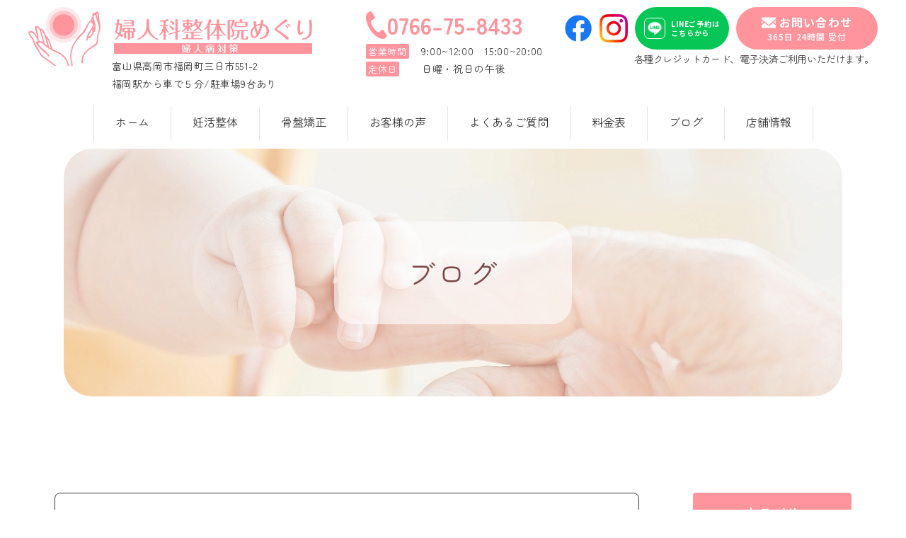

--- FILE ---
content_type: text/html; charset=UTF-8
request_url: https://me-gu-ri.com/blogdetail?wgd=blog-10&wgdo=sort-ASC
body_size: 6142
content:
<!DOCTYPE html>
<html lang="ja">

<head>
	
	<meta http-equiv="X-UA-Compatible" content="IE=edge">
	<meta charset="utf-8">
	<meta name="keywords" content="婦人科整体院めぐり,富山県高岡市,不妊治療,骨盤矯正,骨盤調整,完全個室,完全予約,カウンセラー,妊娠,英国式リフレクソロジー,温熱整体">
	<meta name="description" content="「婦人科整体院めぐり」のブログ詳細ページです。ブログに情報を随時アップしていきます。ぜひチェックしてみてください。">
	<meta name="viewport" content="width=device-width,initial-scale=1">
	<meta name="csrf-token" content="b851147dfddf5ab6eed1269f9a6b2beb765c825dda3d8ea3b71b6bd96bec9c4f">
	<title>不妊に大きく影響する隠れ貧血①ブログ詳細｜婦人科整体院めぐり</title>
	<meta property="og:image" content="https://me-gu-ri.com/system_panel/uploads/images/20220121194440311604.png">
<meta property="og:site_name" content="婦人科整体院めぐり">
<meta name="format-detection" content="telephone=no">

<link href="https://fonts.googleapis.com/css2?family=Noto+Sans+JP:wght@300;400;500;700;900&family=Zen+Maru+Gothic:wght@300;400;500;700;900&display=swap" rel="stylesheet">

<!-- Global site tag (gtag.js) - Google Analytics -->
<script async src="https://www.googletagmanager.com/gtag/js?id=UA-89525943-52"></script>
<script>
  window.dataLayer = window.dataLayer || [];
  function gtag(){dataLayer.push(arguments);}
  gtag('js', new Date());

  gtag('config', 'UA-89525943-52');
</script><!-- Matomo -->
<script>
  var _paq = window._paq = window._paq || [];
  /* tracker methods like "setCustomDimension" should be called before "trackPageView" */
  _paq.push(['trackPageView']);
  _paq.push(['enableLinkTracking']);
  (function() {
    var u="https://analytics02.ssl-link.jp/";
    _paq.push(['setTrackerUrl', u+'matomo.php']);
    _paq.push(['setSiteId', '886']);
    var d=document, g=d.createElement('script'), s=d.getElementsByTagName('script')[0];
    g.async=true; g.src=u+'matomo.js'; s.parentNode.insertBefore(g,s);
  })();
</script>
<!-- End Matomo Code -->

	<meta property="og:title" content="ブログ詳細｜婦人科整体院めぐり">
<meta property="og:type" content="article">
<meta property="og:url" content="https://me-gu-ri.com/blogdetail">
<meta property="og:description" content="「婦人科整体院めぐり」のブログ詳細ページです。ブログに情報を随時アップしていきます。ぜひチェックしてみてください。">
	
	<!-- <link rel="stylesheet" href="/plugins/bootstrap/bootstrap.min.css"> -->
	<link rel="stylesheet" href="/plugins/bootstrap/bootstrap.phantom.min.css">
	<link rel="stylesheet" href="/plugins/font-awesome/font-awesome.min.css">
	<link rel="stylesheet" href="/system_panel/uploads/styles/reset.css?t=1642646194">
	<link rel="stylesheet" href="/system_panel/uploads/styles/header.css?t=1643941110">
	<link rel="stylesheet" href="/system_panel/uploads/styles/footer.css?t=1669256938">
	<link rel="stylesheet" href="/system_panel/uploads/styles/blogDetail.css?t=1669256938">

<link rel="apple-touch-icon" sizes="180x180" href="/system_panel/uploads/touchicon/touchicon.png?r=1768420307">

	<style>
	* { box-sizing: border-box; } body {margin: 0;}* { box-sizing: border-box; } body {margin: 0;}.gjs-dashed .container, .gjs-dashed .container-fluid, .gjs-dashed .row, .gjs-dashed .col, .gjs-dashed [class^="col-"]{min-height:1.5rem !important;}.gjs-dashed .w-100{background-color:rgba(0, 0, 0, 0.1);min-height:0.25rem !important;}.gjs-dashed img{min-width:25px;min-height:25px;background-color:rgba(0, 0, 0, 0.5);}.gjs-dashed .btn-group, .gjs-dashed .btn-toolbar{padding-right:1.5rem !important;min-height:1.5rem !important;}.gjs-dashed .card, .gjs-dashed .card-group, .gjs-dashed .card-deck, .gjs-dashed .card-columns{min-height:1.5rem !important;}.gjs-dashed .collapse{display:block !important;min-height:1.5rem !important;}.gjs-dashed .dropdown{display:block !important;min-height:1.5rem !important;}.gjs-dashed .dropdown-menu{min-height:1.5rem !important;display:block !important;}* { box-sizing: border-box; } body {margin: 0;}.c4037{border:0;}
	</style>
</head>
<body>
<div id="root">
<div><div id="page-top" class="l-header">
<div class="inner">
<div class="header">
<a href="/" class="l-logo"><img src="https://me-gu-ri.com/system_panel/uploads/images/20220120161057834940.png" alt="" class="logo-img"></a><div class="text-box">
<p class="header-text">富山県高岡市福岡町三日市551-2</p>
<p class="header-text">福岡駅から車で５分/駐車場9台あり</p>
</div>
</div>
<div class="header-btn-box">
<div class="header-tel-box">
<div class="flex-box">
<img src="https://me-gu-ri.com/system_panel/uploads/images/20220121123424606305.png" alt="" class="tel-img"><p class="tel-text"><a href="tel:0766-75-8433" class="link">0766-75-8433</a></p>
</div>
<div class="flex-box mb4">
<p class="text bg-pink">営業時間</p>
<p class="text">9:00~12:00　15:00~20:00</p>
</div>
<div class="flex-box">
<p class="text bg-pink2">定休日</p>
<p class="text">日曜・祝日の午後</p>
</div>
</div>
<a href="https://www.facebook.com/huzinkaseitai.meguri/" target="_blank" rel="noopener" class="link facebook"><img src="https://me-gu-ri.com/system_panel/uploads/images/20220120161057701407.png" alt="" class="facebook-img"></a><a href="https://www.instagram.com/takayomatubara/" target="_blank" rel="noopener" class="link instagram"><img src="https://me-gu-ri.com/system_panel/uploads/images/20220120161057137575.png" alt="" class="instagram-img"></a><a href="https://page.line.me/sht1078l?openQrModal=true" target="_blank" rel="noopener" class="link Line"><img src="https://me-gu-ri.com/system_panel/uploads/images/20220120161057355618.png" alt="" class="Line-img"><p class="text reserve">
                LINEご予約は<br>
                こちらから
              </p></a><a href="/contact" class="link con"><div class="header-tel-box right">
<div class="flex-box">
<img src="https://me-gu-ri.com/system_panel/uploads/images/20220120161057697991.png" alt="" class="tel-img mail-img"><p class="tel-text white">お問い合わせ</p>
</div>
<p class="text white">365日 24時間 受付</p>
</div></a><p class="h-credit-text">
              各種クレジットカード、電子決済ご利用いただけます。
            </p>
</div>
</div>
<div class="pc-nav-wrap">
<div class="nav-contents"><a href="/" class="list"> <p class="nav-text">ホーム</p></a></div>
<div class="nav-contents"><a href="/treatments" class="list"><p class="nav-text">妊活整体</p></a></div>
<div class="nav-contents"><a href="/correct" class="list"><p class="nav-text">骨盤矯正</p></a></div>
<div class="nav-contents"><a href="/question#voice" class="list"><p class="nav-text">お客様の声</p></a></div>
<div class="nav-contents"><a href="/question" class="list"><p class="nav-text">よくあるご質問</p></a></div>
<div class="nav-contents"><a href="/price" class="list"> <p class="nav-text">料金表</p></a></div>
<div class="nav-contents"><a href="/blog" class="list"> <p class="nav-text">ブログ</p></a></div>
<div class="nav-contents"><a href="/about" class="list last"><p class="nav-text">店舗情報</p></a></div>
</div>
<div class="toggle">
<p class="span"></p>
<p class="span"></p>
<p class="span"></p>
</div>
<div class="global-nav"><div class="global-nav-ul">
<div class="nav-li"><a href="/" class="nav-link"><p class="nav-name">ホーム</p></a></div>
<div class="nav-li"><a href="/treatments" class="nav-link"><p class="nav-name">妊活整体</p></a></div>
<div class="nav-li"><a href="/correct" class="nav-link"><p class="nav-name">骨盤矯正</p></a></div>
<div class="nav-li voice"><a href="/question#voice" class="nav-link"><p class="nav-name">お客様の声</p></a></div>
<div class="nav-li"><a href="/question" class="nav-link"><p class="nav-name">よくあるご質問</p></a></div>
<div class="nav-li buy"><a href="/price" class="nav-link"><p class="nav-name">料金表</p></a></div>
<div class="nav-li"><a href="/blog" class="nav-link"><p class="nav-name">ブログ</p></a></div>
<div class="nav-li"><a href="/about" class="nav-link"><p class="nav-name">店舗情報</p></a></div>
<div class="nav-li con"><a href="tel:0766-75-8433" class="nav-link tel"><img src="https://me-gu-ri.com/system_panel/uploads/images/20220121123424606305.png" alt="" class="tel-img"><p class="nav-name tel">0766-75-8433</p></a></div>
<div class="nav-li con"><a href="/contact" class="nav-link con"><img src="https://me-gu-ri.com/system_panel/uploads/images/20220120161057697991.png" alt="" class="mail-img"><p class="nav-name white">お問い合わせ</p></a></div>
<a href="https://www.facebook.com/huzinkaseitai.meguri/" target="_blank" rel="noopener" class="link-burger facebook"><img src="https://me-gu-ri.com/system_panel/uploads/images/20220120161057701407.png" alt="" class="outer-img"></a><a href="https://www.instagram.com/takayomatubara/" target="_blank" rel="noopener" class="link-burger instagram"><img src="https://me-gu-ri.com/system_panel/uploads/images/20220120161057137575.png" alt="" class="outer-img"></a><a href="https://page.line.me/sht1078l?openQrModal=true" target="_blank" rel="noopener" class="link-burger Line"><img src="https://me-gu-ri.com/system_panel/uploads/images/20220120161057355618.png" alt="" class="outer-img last"></a>
</div></div>
</div></div>
<div><main><div id="blogDetail" class="l-blogDetail"><div class="top-wrap"><div class="top-inner"><div class="h1-box"><h1 class="h1-text">ブログ</h1></div></div></div></div>
<div class="l-blogPage common-pad"><div class="blogInner">
<div class="blogPage">
<div class="mainBlock"><section id="wgc-1643005298237" class="webgene-blog"><article class="article">
    
        <header>
        
            <div class="l-info">
            <p class="newsTag">不妊治療</p> 
            <p>2022.05.17</p>       
          
            </div>

            <h2 class="tit">             
              不妊に大きく影響する隠れ貧血①</h2>
            
        </header>
        
        <div class="l-img">
            <img class="webgene-item-main-image" src="https://smooooth5-site-one.ssl-link.jp/meguri211217/uploads/blog/10/628367081373710_l.png">
        </div>
        
        <div class="news-text">
<p></p>
<h2>なかなか妊娠しないと思ったら…</h2>
<br><br>なかなか妊娠に至らないと悩む方に貧血の方がおられます。<br>表面上の血液検査でみられる貧血ならば、治療を直ぐにできるのですが、中には表面には出てこない隠れ貧血というのがあります。<br><br>隠れ貧血は、二人目不妊の方にも多くいます。最初のお子さんを妊娠された時妊娠中に貧血と言われた方などは特に注意が必要だと思われます。<br><br>隠れ貧血は、フェリチン値を見ないとわかりません。<br>お医者さんにしっかりとフェリチン値を見てほしいと伝えるか、体調の不良を伝えると診てくれることがります。<br>気になる方は、受診をおススメします。<br><br><br>そもそも、なぜ隠れ貧血が不妊につながるのか。<br>表面上には貧血と言われていないし大丈夫じゃないの?と思われる方もいると思います。<br>しかし、それでは自分の体の維持をするためだけの血液しかないということです。<span style="color: #ff0000;">生命を維持するだけの血液量</span>ということですね。<br>生命を維持するだけの血液量では、着床するためのふかふかベッドが作れなかったり大切なホルモンを運んだりができないからです。<br><br>貧血でもうまく妊娠できたしても、赤ちゃんと母体をつなぐへその緒から赤ちゃんに送られる栄養は血液にのって送られます。その血液が少ないと赤ちゃんに栄養が送りにくく赤ちゃん自身の低栄養にもつながってきます。<br>せっかく授かった赤ちゃんを元気に産みたいですよね。<br><br><br><br>貧血の症状で、立ち眩みやなかなか疲れが取れにくい、身体が重いだるいなどがあるかと思います。多くの方は働き過ぎて疲れが取れていないだけかも、休めていないからかなと思いがちになるかもしれませんが、一度自分の体と向き合ってみるのも良いかとしれませんね。<br><br>妊娠を望んでいる方も、まだまだ先だからと思っている方も是非自分の体を振り返り見直してみましょう。</div>
        
    </article>
</section></div>
<div class="rightBlock">
<div class="category-h2">カテゴリ</div>
<section id="wgc-1625202938230" class="webgene-blog"><article class="webgene-item  mt-2 tp40">
        <a href="/blog?wg%5Bwgc-1643005298237_cate%5D=1">お知らせ</a>
    </article>
<article class="webgene-item  mt-2 tp40">
        <a href="/blog?wg%5Bwgc-1643005298237_cate%5D=2">不妊治療</a>
    </article>
</section><div class="category-h2 mt-3">アーカイブ</div>
<section id="wgc-1625202942698" class="webgene-blog"><article class="webgene-item  mt-2 ">
        <a href="/blog?wg%5Bwgc-1643005298237_ym%5D=date%7C2025-01">2025-01</a>
    </article>
<article class="webgene-item  mt-2 ">
        <a href="/blog?wg%5Bwgc-1643005298237_ym%5D=date%7C2024-04">2024-04</a>
    </article>
<article class="webgene-item  mt-2 ">
        <a href="/blog?wg%5Bwgc-1643005298237_ym%5D=date%7C2023-09">2023-09</a>
    </article>
<article class="webgene-item  mt-2 ">
        <a href="/blog?wg%5Bwgc-1643005298237_ym%5D=date%7C2023-08">2023-08</a>
    </article>
<article class="webgene-item  mt-2 ">
        <a href="/blog?wg%5Bwgc-1643005298237_ym%5D=date%7C2023-07">2023-07</a>
    </article>
<article class="webgene-item  mt-2 ">
        <a href="/blog?wg%5Bwgc-1643005298237_ym%5D=date%7C2023-06">2023-06</a>
    </article>
<article class="webgene-item  mt-2 ">
        <a href="/blog?wg%5Bwgc-1643005298237_ym%5D=date%7C2023-02">2023-02</a>
    </article>
<article class="webgene-item  mt-2 ">
        <a href="/blog?wg%5Bwgc-1643005298237_ym%5D=date%7C2022-12">2022-12</a>
    </article>
<article class="webgene-item  mt-2 ">
        <a href="/blog?wg%5Bwgc-1643005298237_ym%5D=date%7C2022-10">2022-10</a>
    </article>
<article class="webgene-item  mt-2 ">
        <a href="/blog?wg%5Bwgc-1643005298237_ym%5D=date%7C2022-09">2022-09</a>
    </article>
</section>
</div>
</div>
<div class="btn-box bloD"><a href="/blog" class="btn"><p class="btn-text">一覧へ戻る</p></a></div>
</div></div></main></div>
<div>
<div class="footer-about-wrap"><div class="footer-about-inner">
<div class="h2-box">
<h2 class="sub-h2">アクセス</h2>
<p class="sub-h2-text">ACCESS</p>
</div>
<div class="about-content">
<div class="text-content">
<p class="company-name">整体院めぐり</p>
<div class="list">
<p class="list-title">住　　所</p>
<p class="text">
                  〒939-0102　<br class="sp-text2">富山県高岡市福岡町三日市551-2
                </p>
</div>
<div class="list">
<p class="list-title">アクセス</p>
<p class="text">福岡駅から徒歩20分、車で5分</p>
</div>
<div class="list">
<p class="list-title">受付時間</p>
<p class="text">午前　9：00～11：00<br>午後 15：00～20：00</p>
</div>
<div class="list">
<p class="list-title last">定休日</p>
<p class="text">日曜・祝日の午後</p>
</div>
<a href="tel:0766-75-8433" class="footer-about-tel-num"><img src="https://me-gu-ri.com/system_panel/uploads/images/20220121123424606305.png" alt="" class="tel-img"><p class="num-text">0766-75-8433</p></a><a href="/contact" class="footer-link"><div class="footer-tel-box">
<div class="flex-box">
<img src="https://me-gu-ri.com/system_panel/uploads/images/20220120161057697991.png" alt="" class="mail-img"><p class="text">お問い合わせ</p>
</div>
<p class="day-text">365日 24時間 受付</p>
</div></a>
</div>
<div class="google-map"><iframe src="https://www.google.com/maps/embed?pb=!1m18!1m12!1m3!1d3198.026816900689!2d136.92828565105364!3d36.721917179703425!2m3!1f0!2f0!3f0!3m2!1i1024!2i768!4f13.1!3m3!1m2!1s0x5ff7820022f02881%3A0x95335ff06f2dc2a8!2z5pW05L2T6Zmi44KB44GQ44KK!5e0!3m2!1sja!2sjp!4v1644824226547!5m2!1sja!2sjp" width="505" height="407" allowfullscreen="" loading="lazy" class="c4037"></iframe></div>
</div>
</div></div>
<div class="footer-link-box">
<a href="https://page.line.me/sht1078l?openQrModal=true" target="_blank" rel="noopener" class="link"><img src="https://me-gu-ri.com/system_panel/uploads/images/20220202120423190484.png" alt="" class="link-footer-img"></a><a href="/contact" class="link right"><img src="https://me-gu-ri.com/system_panel/uploads/images/20220202121617541285.png" alt="" class="link-footer-img right"></a>
</div>
<div class="footer-bottom-wrap"><div class="footer-inner">
<div class="footer-link">
<div class="footer-top">
<a href="tel:0766-75-8433" class="footer-about-tel-num-bottom"><img src="https://me-gu-ri.com/system_panel/uploads/images/20220121123424606305.png" alt="" class="tel-img"><p class="num-text">0766-75-8433</p></a><a href="/" class="l-logo footer"><img src="https://me-gu-ri.com/system_panel/uploads/images/20220120161057834940.png" alt="" class="footer-logo-img"></a><p class="address top">
                〒939-0102<br>
                富山県高岡市福岡町<br class="sp-text2">三日市551-2
              </p>
<p class="address">福岡駅から徒歩20分/車で5分</p>
</div>
<div class="footer-list-box">
<div class="nav-contents"><a href="/" class="list-icon"><p class="footer-nav-text first">ホーム</p></a></div>
<div class="nav-contents"><a href="/treatments" class="list-icon"><p class="footer-nav-text">妊活整体</p></a></div>
<div class="nav-contents"><a href="/correct" class="list-icon"><p class="footer-nav-text">骨盤矯正</p></a></div>
<div class="nav-contents"><a href="/question#voice" class="list-icon"><p class="footer-nav-text">お客様の声</p></a></div>
<div class="nav-contents"><a href="/question" class="list-icon"><p class="footer-nav-text">よくあるご質問</p></a></div>
<div class="nav-contents"><a href="/price" class="list-icon con"><p class="footer-nav-text">料金表</p></a></div>
<div class="nav-contents"><a href="/blog" class="list-icon con"><p class="footer-nav-text">ブログ</p></a></div>
<div class="nav-contents"><a href="/about" class="list-icon con"><p class="footer-nav-text">店舗情報</p></a></div>
<div class="nav-contents"><a href="/privacy" class="list-icon"><p class="footer-nav-text last">プライバシーポリシー</p></a></div>
</div>
</div>
<div class="footer-btn"><a href="#" class="top-btn-return"><img src="https://me-gu-ri.com/system_panel/uploads/images/20220121183318325661.png" alt="" class="footer-arrow-img"></a></div>
</div></div>
<p class="footer-copy">©2022　整体院めぐり</p>
</div>
</div>			<script src="/plugins/jquery/jquery.min.js"></script>
			<script src="/plugins/popper/popper.min.js"></script>
			<script src="/plugins/bootstrap/bootstrap.min.js"></script>
			<script src="/plugins/lory/lory.min.js"></script>
			
				<script src="/system_panel/uploads/scripts/script.js?t=1644210776"></script>

			
			<script>
				window.addEventListener("load", function(event) {
					$.ajaxSetup({
						headers: {
							'X-CSRF-TOKEN': $('meta[name="csrf-token"]').attr('content')
						}
					});
				});
			</script>
		</body>
		</html>

--- FILE ---
content_type: text/css
request_url: https://me-gu-ri.com/system_panel/uploads/styles/header.css?t=1643941110
body_size: 3058
content:
@charset "UTF-8";
body {
  font-family: "Noto Sans JP", sans-serif;
  font-family: Zen Maru Gothic;
}

p {
  font-family: Zen Maru Gothic;
  margin: 0;
  color: #333;
}

.l-header {
  width: 100%;
  position: fixed;
  top: 0;
  right: 0;
  left: 0;
  z-index: 20;
  background: #fff;
  /*------------------*/
  /*ハンバーガーメニュー*/
  /*------------------*/
  /*!----------------*/
  /* グローバルメニュー */
  /*---------------*/
}
.l-header .inner {
  max-width: 1280px;
  width: 100%;
  margin: auto;
  display: flex;
  align-items: flex-start;
  justify-content: space-between;
  padding: 10px 40px 40px 40px;
}
@media (max-width: 1165px) {
  .l-header .inner {
    padding: 10px 20px 15px;
  }
}
@media (max-width: 425px) {
  .l-header .inner {
    padding: 10px;
  }
}
.l-header .inner .header {
  display: flex;
  align-items: center;
  justify-content: center;
  margin: 0;
  padding: 0;
  position: relative;
  z-index: 20;
}
.l-header .inner .header .text-box {
  position: absolute;
  bottom: -38px;
  right: 50px;
}
@media (max-width: 1250px) {
  .l-header .inner .header .text-box {
    right: 24px;
  }
}
@media (max-width: 1165px) {
  .l-header .inner .header .text-box {
    right: -260px;
    bottom: 6px;
  }
}
@media (max-width: 768px) {
  .l-header .inner .header .text-box {
    right: -234px;
    bottom: 6px;
  }
}
.l-header .inner .header .text-box .header-text {
  font-size: 14px;
  font-style: normal;
  font-weight: 400;
  line-height: 25px;
  letter-spacing: 0.035em;
  text-align: left;
}
@media (max-width: 768px) {
  .l-header .inner .header .text-box .header-text {
    font-size: 13px;
    line-height: 20px;
  }
}
@media (max-width: 600px) {
  .l-header .inner .header .text-box .header-text {
    display: none;
  }
}
.l-header .inner .header .l-logo {
  width: 100%;
  text-decoration: none;
  display: flex;
  align-items: center;
  text-decoration: none;
  overflow: hidden;
}
.l-header .inner .header .l-logo .logo-img {
  width: 401px;
  height: 83px;
  -o-object-fit: contain;
     object-fit: contain;
}
@media (max-width: 1250px) {
  .l-header .inner .header .l-logo .logo-img {
    width: 361px;
  }
}
@media (max-width: 1165px) {
  .l-header .inner .header .l-logo .logo-img {
    width: 261px;
    height: 63px;
  }
}
@media (max-width: 768px) {
  .l-header .inner .header .l-logo .logo-img {
    width: 221px;
    height: 53px;
  }
}
@media (max-width: 425px) {
  .l-header .inner .header .l-logo .logo-img {
    width: 220px;
  }
}
.l-header .header-btn-box {
  display: flex;
  align-items: flex-start;
  justify-content: center;
  position: relative;
}
@media (max-width: 1165px) {
  .l-header .header-btn-box {
    display: none;
  }
}
.l-header .header-btn-box .h-credit-text {
  font-family: Zen Maru Gothic;
  font-size: 14px;
  font-style: normal;
  font-weight: 400;
  line-height: 13px;
  letter-spacing: -0.03em;
  text-align: left;
  position: absolute;
  right: 5px;
  bottom: 20px;
}
@media (max-width: 1250px) {
  .l-header .header-btn-box .h-credit-text {
    font-size: 13px;
    right: 5px;
    bottom: 20px;
  }
}
.l-header .header-btn-box .header-tel-box {
  margin-right: 30px;
}
@media (max-width: 1250px) {
  .l-header .header-btn-box .header-tel-box {
    margin-right: 20px;
  }
}
.l-header .header-btn-box .header-tel-box.right {
  margin-right: 0;
}
.l-header .header-btn-box .flex-box {
  display: flex;
  align-items: center;
  justify-content: flex-start;
}
.l-header .header-btn-box .flex-box .tel-img {
  width: 30px;
  height: auto;
  -o-object-fit: contain;
     object-fit: contain;
}
.l-header .header-btn-box .flex-box .tel-img.mail-img {
  width: 20px;
  height: auto;
  -o-object-fit: contain;
     object-fit: contain;
  margin-right: 5px;
}
.l-header .header-btn-box .flex-box .tel-text {
  font-size: 33px;
  font-style: normal;
  font-weight: 700;
  line-height: 50px;
  letter-spacing: 0em;
  text-align: left;
}
@media (max-width: 1150px) {
  .l-header .header-btn-box .flex-box .tel-text {
    font-size: 30px;
  }
}
@media (max-width: 1000px) {
  .l-header .header-btn-box .flex-box .tel-text {
    font-size: 28px;
  }
}
@media (max-width: 768px) {
  .l-header .header-btn-box .flex-box .tel-text {
    font-size: 24px;
  }
}
@media (max-width: 600px) {
  .l-header .header-btn-box .flex-box .tel-text {
    font-size: 22px;
  }
}
@media (max-width: 425px) {
  .l-header .header-btn-box .flex-box .tel-text {
    font-size: 20px;
  }
}
@media (max-width: 1250px) {
  .l-header .header-btn-box .flex-box .tel-text {
    font-size: 31px;
  }
}
.l-header .header-btn-box .flex-box .tel-text.white {
  font-family: Noto Sans JP;
  font-size: 16px;
  font-style: normal;
  font-weight: 700;
  line-height: 23px;
  letter-spacing: 0.08em;
  text-align: left;
  color: #fff;
}
.l-header .header-btn-box .facebook-img {
  width: 40px;
  height: auto;
  -o-object-fit: contain;
     object-fit: contain;
  transition: 0.3s;
}
.l-header .header-btn-box .facebook-img:hover {
  opacity: 0.7;
  transform: translateY(-4px);
}
.l-header .header-btn-box .instagram-img {
  width: 40px;
  height: auto;
  -o-object-fit: contain;
     object-fit: contain;
  transition: 0.3s;
}
.l-header .header-btn-box .instagram-img:hover {
  opacity: 0.7;
  transform: translateY(-4px);
}
.l-header .header-btn-box .Line-img {
  width: 30px;
  height: auto;
  -o-object-fit: contain;
     object-fit: contain;
  border: 1px solid #ffffff;
  box-sizing: border-box;
  border-radius: 7px;
  margin-right: 8px;
  overflow: hidden;
}
.l-header .header-btn-box .link {
  text-decoration: none;
  color: #ff949d;
  transition: 0.3s;
}
.l-header .header-btn-box .link:hover {
  color: #f8cdd1;
}
.l-header .header-btn-box .link.facebook {
  margin: 10px 10px 0 0;
}
.l-header .header-btn-box .link.instagram {
  margin: 10px 10px 0 0;
}
.l-header .header-btn-box .link.Line {
  width: 133px;
  height: 60px;
  display: flex;
  align-items: center;
  justify-content: center;
  background: #06c755;
  border-radius: 50px;
  margin-right: 10px;
}
.l-header .header-btn-box .link.Line:hover {
  background: #02a747;
}
.l-header .header-btn-box .link.con {
  width: 200px;
  height: 60px;
  display: flex;
  align-items: center;
  justify-content: center;
  background: #ff949d;
  border-radius: 60px;
}
@media (max-width: 1250px) {
  .l-header .header-btn-box .link.con {
    width: 180px;
  }
}
.l-header .header-btn-box .link.con:hover {
  background: #fa6d79;
}
.l-header .header-btn-box .text {
  font-size: 14px;
  font-style: normal;
  font-weight: 400;
  line-height: 25px;
  letter-spacing: 0.05em;
  text-align: left;
}
@media (max-width: 1250px) {
  .l-header .header-btn-box .text {
    font-size: 12px;
  }
}
.l-header .header-btn-box .text.bg-pink {
  font-size: 13px;
  font-style: normal;
  font-weight: 400;
  line-height: 21px;
  letter-spacing: 0.05em;
  text-align: left;
  background: #ff949d;
  border-radius: 2px;
  padding: 0 3px;
  color: #fff;
  margin-right: 17px;
}
.l-header .header-btn-box .text.bg-pink2 {
  font-size: 13px;
  font-style: normal;
  font-weight: 400;
  line-height: 21px;
  letter-spacing: 0.05em;
  text-align: left;
  background: #ff949d;
  border-radius: 2px;
  padding: 0 3px;
  color: #fff;
  margin-right: 32px;
}
.l-header .header-btn-box .text.white {
  font-family: Noto Sans JP;
  font-size: 12px;
  font-style: normal;
  font-weight: 500;
  line-height: 17px;
  letter-spacing: 0.08em;
  text-align: center;
  color: #fff;
}
.l-header .header-btn-box .text.reserve {
  font-family: Noto Sans JP;
  font-size: 10px;
  font-style: normal;
  font-weight: 700;
  line-height: 13px;
  letter-spacing: 0.08em;
  text-align: left;
  color: #fff;
}
.l-header .pc-nav-wrap {
  width: 100%;
  margin: auto;
  display: flex;
  align-items: center;
  justify-content: center;
  margin: 0 auto 10px;
}
@media (max-width: 1165px) {
  .l-header .pc-nav-wrap {
    display: none;
  }
}
.l-header .pc-nav-wrap .nav-contents {
  display: flex;
  align-items: center;
  text-align: center;
}
.l-header .pc-nav-wrap .nav-contents.tel {
  align-items: flex-start;
  justify-content: center;
  flex-direction: column;
  padding: 0 30px 0 20px;
}
.l-header .pc-nav-wrap .nav-contents .list {
  display: flex;
  align-items: center;
  justify-content: space-between;
  text-decoration: none;
  position: relative;
  flex-direction: column;
  padding: 11px 30px 15px;
  border-left: 1px solid #e5e5e5;
  position: relative;
}
.l-header .pc-nav-wrap .nav-contents .list::after {
  position: absolute;
  bottom: 10px;
  left: 0;
  right: 0;
  content: "";
  margin: auto;
  width: 70%;
  height: 1px;
  background: #ff949d;
  transform: scale(0, 1);
  transform-origin: right top;
  transition: transform 0.3s;
}
.l-header .pc-nav-wrap .nav-contents .list:hover::after {
  transform-origin: left top;
  transform: scale(1, 1);
}
.l-header .pc-nav-wrap .nav-contents .list:hover .nav-text {
  color: #797979;
}
.l-header .pc-nav-wrap .nav-contents .list.last {
  border-right: 1px solid #e5e5e5;
}
.l-header .pc-nav-wrap .nav-contents .list.list2 {
  padding: 14px 40px;
}
.l-header .pc-nav-wrap .nav-contents .list.bdr {
  border-right: 1px solid #e5e5e5;
}
.l-header .pc-nav-wrap .nav-contents .list.none {
  border-right: none;
}
.l-header .pc-nav-wrap .nav-contents .list.none::after {
  content: none;
}
.l-header .pc-nav-wrap .nav-contents .list.tel {
  display: flex;
  align-items: flex-start;
  padding: 0;
}
.l-header .pc-nav-wrap .nav-contents .list.icon {
  margin-left: 30px;
  padding: 0;
}
@media (max-width: 1265px) {
  .l-header .pc-nav-wrap .nav-contents .list.icon {
    margin-left: 20px;
  }
}
.l-header .pc-nav-wrap .nav-contents .list.icon2 {
  margin-left: 22px;
  padding: 0;
}
@media (max-width: 1265px) {
  .l-header .pc-nav-wrap .nav-contents .list.icon2 {
    margin-left: 15px;
  }
}
.l-header .pc-nav-wrap .nav-contents .list:hover .header-icon {
  opacity: 0.6;
}
.l-header .pc-nav-wrap .nav-contents .list .face-book-img {
  width: 32px;
  height: 32px;
  -o-object-fit: contain;
     object-fit: contain;
  transition: 0.3s;
}
.l-header .pc-nav-wrap .nav-contents .list .face-book-img:hover {
  opacity: 0.8;
  transform: translateY(-5px);
}
.l-header .pc-nav-wrap .nav-contents .header-icon {
  width: 28px;
  height: 28px;
  -o-object-fit: cover;
     object-fit: cover;
  margin-bottom: 5px;
  transition: 0.3s;
}
.l-header .pc-nav-wrap .nav-contents .header-icon.icon1 {
  height: 22px;
  margin-bottom: 7px;
}
.l-header .pc-nav-wrap .nav-contents .header-icon.icon2 {
  width: 22px;
}
.l-header .pc-nav-wrap .nav-contents .header-icon.icon5 {
  height: auto;
  margin-bottom: 13px;
}
.l-header .pc-nav-wrap .nav-contents .header-icon.icon6 {
  height: 23px;
}
.l-header .pc-nav-wrap .nav-contents .header-icon.icon7 {
  height: 24px;
}
.l-header .pc-nav-wrap .nav-contents .nav-text {
  font-family: Zen Maru Gothic;
  font-size: 16px;
  font-style: normal;
  font-weight: 400;
  line-height: 23px;
  letter-spacing: 0em;
  text-align: left;
  transition: all 0.3s;
}
@media (max-width: 1250px) {
  .l-header .pc-nav-wrap .nav-contents .nav-text {
    font-size: 13px;
  }
}
.l-header .pc-nav-wrap .nav-contents .nav-text.time {
  letter-spacing: 0em;
  text-align: left;
  white-space: nowrap;
}
@media (max-width: 1265px) {
  .l-header .pc-nav-wrap .nav-contents .nav-text.time {
    font-size: 11px;
  }
}
.l-header .toggle {
  position: fixed;
  right: 22px;
  top: 14px;
  display: block;
  width: 28px;
  height: 45px;
  cursor: pointer;
  z-index: 21;
  display: none;
}
@media (max-width: 1165px) {
  .l-header .toggle {
    display: block;
  }
}
@media (max-width: 425px) {
  .l-header .toggle {
    right: 12px;
    top: 13px;
  }
}
.l-header .toggle .span {
  display: block;
  position: absolute;
  width: 70%;
  border-bottom: solid 2px #333;
  transition: 0.3s ease-in-out;
  padding-top: 5px;
  right: 7px;
  margin: 0;
}
.l-header .toggle .span:nth-child(1) {
  top: 10px;
}
.l-header .toggle .span:nth-child(2) {
  top: 16px;
}
.l-header .toggle .span:nth-child(3) {
  top: 22px;
}
.l-header .toggle.active .span:nth-child(1) {
  top: 16px;
  left: 0px;
  transform: rotate(45deg);
  border-bottom: solid 2px #ff949d;
}
.l-header .toggle.active .span:nth-child(2) {
  opacity: 0;
}
.l-header .toggle.active .span:nth-child(3) {
  top: 16px;
  left: -3px;
  transform: rotate(-45deg);
  border-bottom: solid 2px #ff949d;
}
.l-header .global-nav {
  position: fixed;
  top: 0;
  right: 0;
  width: 100%;
  height: 100%;
  transform: translateX(100%);
  z-index: 20;
  text-align: center;
  transition: all 0.5s;
  background: white;
}
.l-header .global-nav .global-nav-ul {
  width: 100%;
  display: block;
  margin-top: 60px;
}
.l-header .global-nav .global-nav-ul .nav-li {
  width: 100%;
  display: block;
}
.l-header .global-nav .global-nav-ul .nav-li.nav-link {
  display: block;
}
.l-header .global-nav.active {
  transform: none;
  opacity: 10;
}
.l-header .global-nav .nav-li {
  width: 100%;
  background: #fff1f2;
}
@media (max-width: 600px) {
  .l-header .global-nav .nav-li {
    font-size: 14px;
  }
}
.l-header .global-nav .nav-li a {
  display: block;
  display: flex;
  align-items: center;
  justify-content: center;
}
.l-header .global-nav.active {
  transform: none;
  overflow: scroll;
}
.l-header .nav-li {
  border-top: 1px solid rgba(20, 20, 20, 0.4);
}
.l-header .nav-li:last-child {
  border-bottom: 1px solid rgba(20, 20, 20, 0.4);
}
.l-header .nav-li.out-link {
  width: 6% !important;
  margin: 0px 15px;
}
.l-header .nav-li .nav-link {
  margin: 0;
  text-decoration: none;
  padding: 20px 0;
}
@media (max-width: 425px) {
  .l-header .nav-li .nav-link {
    padding: 15px 0;
  }
}
.l-header .nav-li .nav-link:hover {
  background: #ffffff;
}
.l-header .nav-li .nav-link.out-link {
  width: 5% !important;
  margin: auto;
  padding: 15px 0;
}
@media (max-width: 425px) {
  .l-header .nav-li .nav-link.out-link {
    padding: 10px 0;
  }
}
.l-header .nav-li .nav-link.out-link:hover {
  background: none;
}
.l-header .nav-li .nav-link.con {
  display: flex;
  align-items: center;
  justify-content: center;
  transition: 0.3s ease-in-out;
  border: none;
  background: #ff949d;
}
.l-header .nav-li .nav-link.con:hover {
  background: #fa6d79;
}
.l-header .nav-li .nav-link.con .mail-img {
  width: 16px;
  height: auto;
  -o-object-fit: contain;
     object-fit: contain;
  margin-right: 8px;
}
@media (max-width: 425px) {
  .l-header .nav-li .nav-link.con .mail-img {
    width: 13px;
    margin-right: 6px;
  }
}
.l-header .nav-li .nav-link .tel-img {
  width: 20px;
  height: auto;
  -o-object-fit: contain;
     object-fit: contain;
  margin-right: 8px;
}
@media (max-width: 425px) {
  .l-header .nav-li .nav-link .tel-img {
    width: 13px;
    margin-right: 6px;
  }
}
.l-header .nav-li .nav-link.tel {
  transition: 0.3s ease-in-out;
  border: none;
  background: #fff;
}
.l-header .nav-li .nav-link.tel:hover {
  background: #fcf4f4;
}
.l-header .nav-li .nav-link .face-book-img {
  width: 35px;
  height: auto;
  -o-object-fit: contain;
     object-fit: contain;
  display: block;
  margin: auto;
  transition: 0.3s;
}
.l-header .nav-li .nav-link .nav-name {
  font-family: Zen Maru Gothic;
  font-size: 16px;
  font-style: normal;
  font-weight: 400;
  line-height: 29px;
  letter-spacing: 0.08em;
  text-align: center;
  color: #333;
  transition: all 0.3s;
}
@media (max-width: 425px) {
  .l-header .nav-li .nav-link .nav-name {
    font-size: 14px;
  }
}
.l-header .nav-li .nav-link .nav-name.white {
  color: #fff;
  font-weight: bold;
}
.l-header .nav-li .nav-link .nav-name.tel {
  color: #ff949d;
  font-weight: 700;
}
.l-header .out-link-flex-box {
  display: flex;
  align-items: center;
  justify-content: center;
}

.link-burger {
  text-decoration: none;
}
.link-burger .outer-img {
  width: 40px;
  height: 40px;
  -o-object-fit: contain;
     object-fit: contain;
  margin: 15px 15px 10px 0;
  transition: 0.3s;
}
.link-burger .outer-img:hover {
  opacity: 0.7;
  transform: translateY(-4px);
}
.link-burger .outer-img.last {
  margin: 15px 0 10px 0;
}
/*# sourceMappingURL=header.css.map */

--- FILE ---
content_type: text/css
request_url: https://me-gu-ri.com/system_panel/uploads/styles/footer.css?t=1669256938
body_size: 3856
content:
@charset "UTF-8";
body {
  font-family: "Noto Sans JP", sans-serif;
  font-family: Zen Maru Gothic;
}

p {
  font-family: Zen Maru Gothic;
  margin: 0;
  color: #333;
}

h2 {
  font-family: Zen Maru Gothic;
  margin: 0;
  color: #333;
}

/*-----------------*/
/*footer-about------------------------------------------*/
/*-----------------*/
.footer-about-wrap {
  width: 100%;
  margin: auto;
  background: #fff1f2;
  padding: 66px 0 67px;
  position: relative;
  z-index: 0;
}
@media (max-width: 768px) {
  .footer-about-wrap {
    padding: 60px 0;
  }
}
.footer-about-wrap .footer-about-inner {
  width: 100%;
  max-width: 1280px;
  margin: auto;
  position: relative;
}
.footer-about-wrap .footer-about-inner .h2-box {
  width: 100%;
  margin: auto;
  display: flex;
  align-items: center;
  justify-content: center;
  flex-direction: column;
  margin-bottom: 28px;
  text-align: center;
}
@media (max-width: 1000px) {
  .footer-about-wrap .footer-about-inner .h2-box {
    margin-bottom: 40px;
  }
}
.footer-about-wrap .footer-about-inner .h2-box .sub-h2 {
  font-family: Zen Maru Gothic;
  font-size: 36px;
  font-style: normal;
  font-weight: 700;
  line-height: 30px;
  letter-spacing: 0.04em;
  text-align: center;
}
@media (max-width: 1150px) {
  .footer-about-wrap .footer-about-inner .h2-box .sub-h2 {
    font-size: 34px;
  }
}
@media (max-width: 1000px) {
  .footer-about-wrap .footer-about-inner .h2-box .sub-h2 {
    font-size: 30px;
  }
}
@media (max-width: 768px) {
  .footer-about-wrap .footer-about-inner .h2-box .sub-h2 {
    font-size: 26px;
  }
}
@media (max-width: 600px) {
  .footer-about-wrap .footer-about-inner .h2-box .sub-h2 {
    font-size: 22px;
  }
}
@media (max-width: 425px) {
  .footer-about-wrap .footer-about-inner .h2-box .sub-h2 {
    font-size: 20px;
  }
}
.footer-about-wrap .footer-about-inner .h2-box .sub-h2-text {
  font-family: Zen Maru Gothic;
  font-size: 16px;
  font-style: normal;
  font-weight: 700;
  line-height: 30px;
  letter-spacing: 0.04em;
  text-align: center;
  color: #ff949d;
  margin-top: 6px;
}
@media (max-width: 768px) {
  .footer-about-wrap .footer-about-inner .h2-box .sub-h2-text {
    font-size: 14px;
  }
}
@media (max-width: 425px) {
  .footer-about-wrap .footer-about-inner .h2-box .sub-h2-text {
    font-size: 13px;
  }
}
.footer-about-wrap .footer-about-inner .about-content {
  width: 100%;
  margin: auto;
  display: flex;
  align-items: flex-start;
  justify-content: center;
  flex-direction: row-reverse;
}
@media (max-width: 1000px) {
  .footer-about-wrap .footer-about-inner .about-content {
    flex-direction: column-reverse;
    margin: 40px auto 0;
  }
}
.footer-about-wrap .footer-about-inner .about-content .text-content {
  width: 30rem;
  margin: 22px 0 0 66px;
  padding: 0;
}
@media (max-width: 1150px) {
  .footer-about-wrap .footer-about-inner .about-content .text-content {
    width: 23rem;
    margin: 22px 0 0 46px;
  }
}
@media (max-width: 1000px) {
  .footer-about-wrap .footer-about-inner .about-content .text-content {
    width: auto;
    margin: 40px auto 0;
  }
}
@media (max-width: 425px) {
  .footer-about-wrap .footer-about-inner .about-content .text-content {
    width: 18rem;
  }
}
@media (max-width: 375px) {
  .footer-about-wrap .footer-about-inner .about-content .text-content {
    width: 19.5rem;
  }
}
@media (max-width: 320px) {
  .footer-about-wrap .footer-about-inner .about-content .text-content {
    width: 90%;
  }
}
.footer-about-wrap .footer-about-inner .about-content .text-content .company-name {
  font-family: Zen Maru Gothic;
  font-size: 24px;
  font-style: normal;
  font-weight: 400;
  line-height: 35px;
  letter-spacing: 0.08em;
  text-align: left;
  margin-bottom: 30px;
}
@media (max-width: 1000px) {
  .footer-about-wrap .footer-about-inner .about-content .text-content .company-name {
    font-size: 23px;
  }
}
@media (max-width: 768px) {
  .footer-about-wrap .footer-about-inner .about-content .text-content .company-name {
    font-size: 22px;
    margin-bottom: 20px;
  }
}
@media (max-width: 425px) {
  .footer-about-wrap .footer-about-inner .about-content .text-content .company-name {
    font-size: 20px;
  }
}
@media (max-width: 320px) {
  .footer-about-wrap .footer-about-inner .about-content .text-content .company-name {
    font-size: 18px;
  }
}
.footer-about-wrap .footer-about-inner .about-content .text-content .footer-logo-img {
  width: 304px;
  height: 114px;
  -o-object-fit: contain;
     object-fit: contain;
}
@media (max-width: 1000px) {
  .footer-about-wrap .footer-about-inner .about-content .text-content .footer-logo-img {
    height: auto;
  }
}
@media (max-width: 768px) {
  .footer-about-wrap .footer-about-inner .about-content .text-content .footer-logo-img {
    width: 254px;
  }
}
@media (max-width: 425px) {
  .footer-about-wrap .footer-about-inner .about-content .text-content .footer-logo-img {
    width: 204px;
  }
}
.footer-about-wrap .footer-about-inner .about-content .text-content .footer-about-tel-num {
  display: flex;
  align-items: baseline;
  justify-content: flex-start;
  text-decoration: none;
  margin: 22px 0 0 6px;
  width: -webkit-fit-content;
  width: -moz-fit-content;
  width: fit-content;
}
@media (max-width: 1000px) {
  .footer-about-wrap .footer-about-inner .about-content .text-content .footer-about-tel-num {
    margin: 22px 0 0px;
  }
}
.footer-about-wrap .footer-about-inner .about-content .text-content .footer-about-tel-num .tel-img {
  width: 19px;
  height: auto;
  -o-object-fit: cover;
     object-fit: cover;
  margin-right: 8px;
}
@media (max-width: 768px) {
  .footer-about-wrap .footer-about-inner .about-content .text-content .footer-about-tel-num .tel-img {
    width: 14px;
  }
}
@media (max-width: 425px) {
  .footer-about-wrap .footer-about-inner .about-content .text-content .footer-about-tel-num .tel-img {
    width: 14px;
  }
}
.footer-about-wrap .footer-about-inner .about-content .text-content .footer-about-tel-num .num-text {
  font-family: Noto Sans JP;
  font-size: 27px;
  font-style: normal;
  font-weight: 700;
  line-height: 27px;
  letter-spacing: 0.08em;
  text-align: left;
  color: #ff949d;
  transition: 0.3s;
}
@media (max-width: 1000px) {
  .footer-about-wrap .footer-about-inner .about-content .text-content .footer-about-tel-num .num-text {
    font-size: 22px;
  }
}
@media (max-width: 768px) {
  .footer-about-wrap .footer-about-inner .about-content .text-content .footer-about-tel-num .num-text {
    font-size: 20px;
  }
}
@media (max-width: 425px) {
  .footer-about-wrap .footer-about-inner .about-content .text-content .footer-about-tel-num .num-text {
    font-size: 18px;
  }
}
.footer-about-wrap .footer-about-inner .about-content .text-content .footer-about-tel-num .num-text:hover {
  color: #f8cdd1;
}
.footer-about-wrap .footer-about-inner .about-content .text-content .list {
  display: flex;
  align-items: baseline;
  margin: 0 0 8px 0;
}
.footer-about-wrap .footer-about-inner .about-content .text-content .list:last-of-type {
  margin: 0;
}
.footer-about-wrap .footer-about-inner .about-content .text-content .list .list-title {
  font-family: Zen Maru Gothic;
  font-size: 16px;
  font-style: normal;
  font-weight: 400;
  line-height: 25px;
  letter-spacing: 0.08em;
  text-align: left;
  color: #fff;
  background: #ff949d;
  border-radius: 2px;
  white-space: nowrap;
  padding: 0 2px;
  margin-right: 12px;
}
@media (max-width: 768px) {
  .footer-about-wrap .footer-about-inner .about-content .text-content .list .list-title {
    font-size: 14px;
  }
}
@media (max-width: 425px) {
  .footer-about-wrap .footer-about-inner .about-content .text-content .list .list-title {
    font-size: 13px;
  }
}
.footer-about-wrap .footer-about-inner .about-content .text-content .list .list-title.last {
  margin: 0 28px 0 0;
}
.footer-about-wrap .footer-about-inner .about-content .text-content .list .tel {
  text-decoration: none;
  color: #4c4637;
}
.footer-about-wrap .footer-about-inner .about-content .text-content .list .text {
  font-size: 16px;
  font-style: normal;
  font-weight: 400;
  line-height: 29px;
  letter-spacing: 0.08em;
  text-align: left;
  white-space: nowrap;
}
@media (max-width: 768px) {
  .footer-about-wrap .footer-about-inner .about-content .text-content .list .text {
    font-size: 14px;
  }
}
@media (max-width: 425px) {
  .footer-about-wrap .footer-about-inner .about-content .text-content .list .text {
    font-size: 13px;
  }
}
.footer-about-wrap .footer-about-inner .about-content .text-content .list .text .sp-text {
  display: none;
}
@media (max-width: 600px) {
  .footer-about-wrap .footer-about-inner .about-content .text-content .list .text .sp-text {
    display: block;
  }
}
.footer-about-wrap .footer-about-inner .about-content .text-content .list .text .sp-text2 {
  display: none;
}
@media (max-width: 1150px) {
  .footer-about-wrap .footer-about-inner .about-content .text-content .list .text .sp-text2 {
    display: block;
  }
}
.footer-about-wrap .footer-about-inner .about-content .text-content .list .text .sp-text3 {
  display: block;
}
@media (max-width: 425px) {
  .footer-about-wrap .footer-about-inner .about-content .text-content .list .text .sp-text3 {
    display: none;
  }
}
.footer-about-wrap .footer-about-inner .about-content .text-content .list .text.sen {
  margin-right: 38px;
}
@media (max-width: 1000px) {
  .footer-about-wrap .footer-about-inner .about-content .text-content .list .text.sen {
    margin-right: 25px;
  }
}
@media (max-width: 320px) {
  .footer-about-wrap .footer-about-inner .about-content .text-content .list .text.sen {
    margin-right: 15px;
  }
}
.footer-about-wrap .footer-about-inner .about-content .footer-link {
  width: 200px;
  height: 60px;
  display: flex;
  align-items: center;
  justify-content: center;
  background: #ff949d;
  border-radius: 60px;
  margin-top: 38px;
  transition: 0.3s;
}
@media (max-width: 1000px) {
  .footer-about-wrap .footer-about-inner .about-content .footer-link {
    margin: 40px auto 0px;
  }
}
.footer-about-wrap .footer-about-inner .about-content .footer-link:hover {
  background: #fa6d79;
}
.footer-about-wrap .footer-about-inner .about-content .mail-img {
  width: 20px;
  height: auto;
  -o-object-fit: contain;
     object-fit: contain;
  margin-right: 5px;
}
.footer-about-wrap .footer-about-inner .about-content .flex-box {
  display: flex;
  align-items: center;
  justify-content: flex-start;
}
.footer-about-wrap .footer-about-inner .about-content .flex-box .tel-img {
  width: 30px;
  height: auto;
  -o-object-fit: contain;
     object-fit: contain;
}
.footer-about-wrap .footer-about-inner .about-content .flex-box .text {
  font-family: Noto Sans JP;
  font-size: 16px;
  font-style: normal;
  font-weight: 700;
  line-height: 23px;
  letter-spacing: 0.08em;
  text-align: left;
  color: #fff;
}
@media (max-width: 768px) {
  .footer-about-wrap .footer-about-inner .about-content .flex-box .text {
    font-size: 14px;
  }
}
@media (max-width: 425px) {
  .footer-about-wrap .footer-about-inner .about-content .flex-box .text {
    font-size: 13px;
  }
}
.footer-about-wrap .footer-about-inner .about-content .day-text {
  font-family: Noto Sans JP;
  font-size: 12px;
  font-style: normal;
  font-weight: 500;
  line-height: 17px;
  letter-spacing: 0.08em;
  text-align: center;
  color: #fff;
}
.footer-about-wrap .footer-about-inner .about-content .google-map {
  position: relative;
  max-width: 505px;
  width: 100%;
  height: 407px;
  overflow: hidden;
}
@media (max-width: 1000px) {
  .footer-about-wrap .footer-about-inner .about-content .google-map {
    max-width: initial;
    width: 80%;
    margin: auto;
  }
}
@media (max-width: 425px) {
  .footer-about-wrap .footer-about-inner .about-content .google-map {
    height: 350px;
    width: 90%;
  }
}
.footer-about-wrap .footer-about-inner .about-content .google-map iframe,
.footer-about-wrap .footer-about-inner .about-content .google-map object,
.footer-about-wrap .footer-about-inner .about-content .google-map embed {
  position: absolute;
  top: 0;
  left: 0;
  width: 100%;
  height: 100%;
}

/*---------------------------------------------*/
/*footerリンク*/
/*---------------------------------------------*/
.footer-link-box {
  margin: 80px auto;
  padding: 0 84px 0 92px;
  display: flex;
  align-items: flex-start;
  justify-content: center;
}
@media (max-width: 1000px) {
  .footer-link-box {
    padding: 0 60px;
    margin: 80px auto;
  }
}
@media (max-width: 768px) {
  .footer-link-box {
    align-items: center;
    flex-direction: column;
    margin: 60px auto;
  }
}
@media (max-width: 425px) {
  .footer-link-box {
    padding: 0 15px;
  }
}
.footer-link-box .link {
  max-width: 525px;
  width: 100%;
  margin-right: 65px;
  transition: 0.3s;
}
@media (max-width: 1150px) {
  .footer-link-box .link {
    margin-right: 45px;
  }
}
@media (max-width: 768px) {
  .footer-link-box .link {
    max-width: initial;
    margin: 0 auto 40px;
  }
}
.footer-link-box .link:hover {
  opacity: 0.7;
  transform: translateY(-4px);
}
.footer-link-box .link.right {
  margin: 0;
}
.footer-link-box .link .link-footer-img {
  width: 100%;
  height: auto;
  -o-object-fit: contain;
     object-fit: contain;
}
@media (max-width: 768px) {
  .footer-link-box .link .link-footer-img {
    display: block;
    margin: auto;
  }
}
.footer-link-box .link .link-footer-img.right {
  width: 104%;
  height: auto;
  margin: -10px 0 0px 0;
}
@media (max-width: 768px) {
  .footer-link-box .link .link-footer-img.right {
    display: block;
    margin: auto;
  }
}

/*---------------------------------------------*/
/*footer下層部  下*/
/*---------------------------------------------*/
.footer-bottom-wrap {
  width: 100%;
  margin: 0 auto;
  display: flex;
  align-items: center;
  justify-content: center;
  flex-direction: column;
  background-image: url("https://me-gu-ri.com/system_panel/uploads/images/20220121132619229817.png");
  background-position: center;
  background-repeat: no-repeat;
  background-size: cover;
  padding: 53px 0 46px;
}
@media (max-width: 425px) {
  .footer-bottom-wrap {
    padding: 40px 0;
  }
}
.footer-bottom-wrap .footer-inner {
  max-width: 1280px;
  width: 100%;
  margin: auto;
  padding: 0 90px;
}
@media (max-width: 1150px) {
  .footer-bottom-wrap .footer-inner {
    padding: 0 75px;
  }
}
@media (max-width: 1000px) {
  .footer-bottom-wrap .footer-inner {
    padding: 0 60px;
  }
}
@media (max-width: 768px) {
  .footer-bottom-wrap .footer-inner {
    padding: 0 30px;
  }
}
@media (max-width: 425px) {
  .footer-bottom-wrap .footer-inner {
    padding: 0 15px;
  }
}
.footer-bottom-wrap .footer-inner .l-logo.footer {
  display: flex;
  align-items: center;
  justify-content: flex-start;
  text-decoration: none;
}
.footer-bottom-wrap .footer-inner .footer-top {
  display: flex;
  align-items: flex-start;
  justify-content: flex-start;
  flex-direction: column;
  position: relative;
}
@media (max-width: 1000px) {
  .footer-bottom-wrap .footer-inner .footer-top {
    width: 100%;
  }
}
@media (max-width: 700px) {
  .footer-bottom-wrap .footer-inner .footer-top {
    margin: 0 auto 0 30px;
    width: auto;
  }
}
@media (max-width: 425px) {
  .footer-bottom-wrap .footer-inner .footer-top {
    margin: 0 auto 0 16px;
  }
}
.footer-bottom-wrap .footer-inner .footer-top .footer-about-tel-num-bottom {
  display: flex;
  align-items: baseline;
  justify-content: flex-start;
  text-decoration: none;
  width: -webkit-fit-content;
  width: -moz-fit-content;
  width: fit-content;
  position: absolute;
  top: 76px;
  left: 122px;
}
@media (max-width: 1150px) {
  .footer-bottom-wrap .footer-inner .footer-top .footer-about-tel-num-bottom {
    top: 65px;
    left: 108px;
  }
}
@media (max-width: 1000px) {
  .footer-bottom-wrap .footer-inner .footer-top .footer-about-tel-num-bottom {
    top: 46px;
    left: 76px;
  }
}
@media (max-width: 768px) {
  .footer-bottom-wrap .footer-inner .footer-top .footer-about-tel-num-bottom {
    top: 44px;
    left: 76px;
  }
}
@media (max-width: 425px) {
  .footer-bottom-wrap .footer-inner .footer-top .footer-about-tel-num-bottom {
    top: 36px;
    left: 60px;
  }
}
.footer-bottom-wrap .footer-inner .footer-top .footer-about-tel-num-bottom .tel-img {
  width: 19px;
  height: auto;
  -o-object-fit: cover;
     object-fit: cover;
  margin-right: 8px;
}
@media (max-width: 768px) {
  .footer-bottom-wrap .footer-inner .footer-top .footer-about-tel-num-bottom .tel-img {
    width: 14px;
  }
}
@media (max-width: 425px) {
  .footer-bottom-wrap .footer-inner .footer-top .footer-about-tel-num-bottom .tel-img {
    width: 14px;
  }
}
.footer-bottom-wrap .footer-inner .footer-top .footer-about-tel-num-bottom .num-text {
  font-family: Noto Sans JP;
  font-size: 27px;
  font-style: normal;
  font-weight: 700;
  line-height: 27px;
  letter-spacing: 0.08em;
  text-align: left;
  color: #ff949d;
  transition: 0.3s;
}
@media (max-width: 1000px) {
  .footer-bottom-wrap .footer-inner .footer-top .footer-about-tel-num-bottom .num-text {
    font-size: 22px;
  }
}
@media (max-width: 768px) {
  .footer-bottom-wrap .footer-inner .footer-top .footer-about-tel-num-bottom .num-text {
    font-size: 20px;
  }
}
@media (max-width: 425px) {
  .footer-bottom-wrap .footer-inner .footer-top .footer-about-tel-num-bottom .num-text {
    font-size: 18px;
  }
}
.footer-bottom-wrap .footer-inner .footer-top .footer-about-tel-num-bottom .num-text:hover {
  color: #f8cdd1;
}
.footer-bottom-wrap .footer-inner .footer-top .footer-logo-img {
  width: 401px;
  height: auto;
  -o-object-fit: contain;
     object-fit: contain;
}
@media (max-width: 1150px) {
  .footer-bottom-wrap .footer-inner .footer-top .footer-logo-img {
    width: 351px;
  }
}
@media (max-width: 1000px) {
  .footer-bottom-wrap .footer-inner .footer-top .footer-logo-img {
    width: 251px;
  }
}
@media (max-width: 425px) {
  .footer-bottom-wrap .footer-inner .footer-top .footer-logo-img {
    width: 200px;
  }
}
.footer-bottom-wrap .footer-inner .footer-top .address {
  font-family: Zen Maru Gothic;
  font-size: 16px;
  font-style: normal;
  font-weight: 400;
  line-height: 29px;
  letter-spacing: 0.08em;
  text-align: left;
  margin-left: auto;
  width: 70%;
  white-space: nowrap;
}
@media (max-width: 768px) {
  .footer-bottom-wrap .footer-inner .footer-top .address {
    font-size: 14px;
  }
}
@media (max-width: 425px) {
  .footer-bottom-wrap .footer-inner .footer-top .address {
    font-size: 13px;
  }
}
@media (max-width: 1000px) {
  .footer-bottom-wrap .footer-inner .footer-top .address {
    width: 100%;
    margin-left: 0;
  }
}
.footer-bottom-wrap .footer-inner .footer-top .address.top {
  margin-top: 37px;
}
.footer-bottom-wrap .footer-inner .footer-top .address .sp-text2 {
  display: none;
}
@media (max-width: 1150px) {
  .footer-bottom-wrap .footer-inner .footer-top .address .sp-text2 {
    display: block;
  }
}
.footer-bottom-wrap .footer-inner .footer-top .tel {
  text-decoration: none;
  transition: 0.3s;
  color: #fff;
}
.footer-bottom-wrap .footer-link {
  width: 100%;
  margin: auto;
  display: flex;
  align-items: center;
  justify-content: space-between;
}
@media (max-width: 1000px) {
  .footer-bottom-wrap .footer-link {
    align-items: flex-start;
  }
}
@media (max-width: 700px) {
  .footer-bottom-wrap .footer-link {
    padding-left: 0;
    align-items: center;
    justify-content: flex-start;
    flex-direction: column;
  }
}
.footer-bottom-wrap .footer-list-box {
  max-width: 640px;
  flex-wrap: wrap;
  display: flex;
  align-items: center;
  justify-content: flex-start;
  margin: 0 0 0 12%;
}
@media (max-width: 1150px) {
  .footer-bottom-wrap .footer-list-box {
    margin: 0 0 0 8%;
  }
}
@media (max-width: 1000px) {
  .footer-bottom-wrap .footer-list-box {
    margin: 0 0 0 18%;
  }
}
@media (max-width: 768px) {
  .footer-bottom-wrap .footer-list-box {
    max-width: initial;
  }
}
@media (max-width: 700px) {
  .footer-bottom-wrap .footer-list-box {
    margin: 25px auto 0 0;
  }
}
.footer-bottom-wrap .footer-list-box .nav-contents .list-icon {
  text-decoration: none;
  cursor: default;
}
.footer-bottom-wrap .footer-nav-text {
  font-family: Zen Maru Gothic;
  font-size: 16px;
  font-style: normal;
  font-weight: 400;
  line-height: 23px;
  letter-spacing: 0em;
  text-align: left;
  margin: 0 30px 21px;
  display: inline-block;
  cursor: pointer;
  transition: 0.3s;
  position: relative;
}
@media (max-width: 768px) {
  .footer-bottom-wrap .footer-nav-text {
    font-size: 14px;
  }
}
@media (max-width: 425px) {
  .footer-bottom-wrap .footer-nav-text {
    font-size: 13px;
    margin: 16px;
  }
}
.footer-bottom-wrap .footer-nav-text::after {
  position: absolute;
  bottom: -2px;
  left: 0;
  content: "";
  width: 100%;
  height: 1px;
  background: #ff949d;
  transform: scale(0, 1);
  transform-origin: right top;
  transition: transform 0.3s;
}
.footer-bottom-wrap .footer-nav-text:hover::after {
  transform-origin: left top;
  transform: scale(1, 1);
}
.footer-bottom-wrap .footer-nav-text:hover {
  color: #797979;
}

.footer-btn {
  width: 100%;
  position: relative;
}
.footer-btn .top-btn-return {
  display: flex;
  align-items: center;
  justify-content: center;
  text-align: center;
  width: 40px;
  height: 40px;
  text-decoration: none;
  transition: all 0.3s;
  cursor: pointer;
  overflow: hidden;
  background: #ff949d;
  border-radius: 24px;
  position: absolute;
  top: -26px;
  right: 0;
}
@media (max-width: 700px) {
  .footer-btn .top-btn-return {
    top: 0px;
    right: 20px;
  }
}
@media (max-width: 425px) {
  .footer-btn .top-btn-return {
    width: 30px;
    height: 30px;
  }
}
.footer-btn .top-btn-return:hover {
  background: #fa5e6b;
}
.footer-btn .top-btn-return .footer-arrow-img {
  width: 15px;
  height: auto;
  -o-object-fit: contain;
     object-fit: contain;
}
.footer-btn .top-btn-return .icon-text {
  font-family: "Josefin Sans", sans-serif;
  font-size: 22px;
  font-style: normal;
  font-weight: 400;
  line-height: 7px;
  letter-spacing: 0.08em;
  text-align: left;
  color: #fff;
  transform: rotate(-90deg);
}

.footer-btn-box {
  display: flex;
  align-items: center;
  justify-content: center;
  margin: 0 auto;
}
@media (max-width: 768px) {
  .footer-btn-box {
    flex-direction: column;
  }
}
.footer-btn-box .btn {
  width: 255px;
  height: 60px;
  transition: 0.3s ease-in-out;
  text-decoration: none;
  white-space: nowrap;
  display: flex;
  align-items: center;
  justify-content: center;
  flex-direction: column;
  border: none;
  padding: 0;
  border-radius: 4px;
  margin-right: 103px;
  background: radial-gradient(50% 50% at 50% 50%, rgba(110, 137, 0, 0) 0%, rgba(110, 137, 0, 0.2) 100%), #9bbb1a;
}
@media (max-width: 1150px) {
  .footer-btn-box .btn {
    margin-right: 60px;
  }
}
@media (max-width: 768px) {
  .footer-btn-box .btn {
    margin: 0 auto 40px;
  }
}
@media (max-width: 425px) {
  .footer-btn-box .btn {
    width: 220px;
  }
}
.footer-btn-box .btn:hover {
  background: radial-gradient(50% 50% at 50% 50%, rgba(141, 173, 12, 0) 0%, rgba(110, 137, 0, 0.2) 100%), #428301;
}
.footer-btn-box .btn.right {
  margin: 0;
  background: radial-gradient(50% 50% at 50% 50%, rgba(163, 27, 27, 0) 0%, rgba(163, 27, 27, 0.2) 100%), #e98a6c;
}
.footer-btn-box .btn.right:hover {
  background: radial-gradient(50% 50% at 50% 50%, rgba(163, 27, 27, 0) 0%, rgba(163, 27, 27, 0.2) 100%), #b83d08;
}
.footer-btn-box .btn .mail-img {
  width: 17px;
  height: auto;
  -o-object-fit: contain;
     object-fit: contain;
  margin-right: 6px;
}
.footer-btn-box .btn .mail-img.reserve-img {
  width: 17px;
  height: auto;
  -o-object-fit: contain;
     object-fit: contain;
  margin-right: 5px;
}
.footer-btn-box .btn .btn-text {
  font-size: 12px;
  font-style: normal;
  font-weight: 400;
  line-height: 17px;
  letter-spacing: 0.08em;
  text-align: left;
  color: #fff;
}
.footer-btn-box .btn .btn-text.footer-con {
  font-family: Noto Sans JP;
  font-size: 16px;
  font-style: normal;
  font-weight: 700;
  line-height: 23px;
  letter-spacing: 0.08em;
  text-align: left;
  color: #fff;
}
@media (max-width: 768px) {
  .footer-btn-box .btn .btn-text.footer-con {
    font-size: 14px;
  }
}
@media (max-width: 425px) {
  .footer-btn-box .btn .btn-text.footer-con {
    font-size: 13px;
  }
}
.footer-btn-box .btn .btn-text.reserve {
  font-family: Noto Sans JP;
  font-size: 16px;
  font-style: normal;
  font-weight: 500;
  line-height: 23px;
  letter-spacing: 0.08em;
  text-align: center;
}
.footer-btn-box .footer-flex-box {
  display: flex;
  align-items: center;
  justify-content: center;
}

.footer-copy {
  width: 100%;
  background: #ff949d;
  font-family: Noto Sans JP;
  font-size: 12px;
  font-style: normal;
  font-weight: 400;
  line-height: 17px;
  letter-spacing: 0.08em;
  text-align: center;
  color: #fff;
  padding: 8px 0;
}
/*# sourceMappingURL=footer.css.map */

--- FILE ---
content_type: text/css
request_url: https://me-gu-ri.com/system_panel/uploads/styles/blogDetail.css?t=1669256938
body_size: 2331
content:
@charset "UTF-8";
body {
  font-family: "Noto Sans JP", sans-serif;
  font-family: Zen Maru Gothic;
}

p {
  font-family: Zen Maru Gothic;
  margin: 0;
  color: #333;
}

h2 {
  font-family: Zen Maru Gothic;
  margin: 0;
  color: #333;
}

h1 {
  font-family: Zen Maru Gothic;
  margin: 0;
  color: #333;
}

.l-blogDetail {
  width: 100%;
}
.l-blogDetail .top-wrap {
  max-width: 1100px;
  width: 95%;
  height: 350px;
  background-image: url("https://me-gu-ri.com/system_panel/uploads/images/20220207120922907751.png");
  background-position: center;
  background-repeat: no-repeat;
  background-size: cover;
  margin: 210px auto 0;
  display: flex;
  align-items: center;
  justify-content: center;
  border-radius: 40px;
}
@media (max-width: 1165px) {
  .l-blogDetail .top-wrap {
    margin: 88px auto 0;
  }
}
@media (max-width: 768px) {
  .l-blogDetail .top-wrap {
    width: 92%;
    margin: 80px auto 0;
  }
}
@media (max-width: 425px) {
  .l-blogDetail .top-wrap {
    width: 90%;
    margin: 74px auto 0;
  }
}
.l-blogDetail .top-wrap .top-inner {
  max-width: 1280px;
  width: 100%;
  margin: auto;
}
.l-blogDetail .top-wrap .top-inner .h1-box {
  width: 336px;
  height: 145px;
  display: flex;
  align-items: center;
  justify-content: center;
  margin: auto;
  text-align: center;
  background: rgba(255, 255, 255, 0.6);
  border-radius: 30px;
}
@media (max-width: 600px) {
  .l-blogDetail .top-wrap .top-inner .h1-box {
    width: 86%;
    height: 150px;
  }
}
.l-blogDetail .top-wrap .top-inner .h1-box .h1-text {
  font-family: Zen Maru Gothic;
  font-size: 40px;
  font-style: normal;
  font-weight: 400;
  line-height: 58px;
  letter-spacing: 0.08em;
  text-align: center;
  color: #7a4949;
}
@media (max-width: 1150px) {
  .l-blogDetail .top-wrap .top-inner .h1-box .h1-text {
    font-size: 38px;
  }
}
@media (max-width: 1000px) {
  .l-blogDetail .top-wrap .top-inner .h1-box .h1-text {
    font-size: 36px;
  }
}
@media (max-width: 768px) {
  .l-blogDetail .top-wrap .top-inner .h1-box .h1-text {
    font-size: 32px;
    line-height: 53px;
  }
}
@media (max-width: 425px) {
  .l-blogDetail .top-wrap .top-inner .h1-box .h1-text {
    font-size: 26px;
    line-height: 48px;
  }
}
@media (max-width: 320px) {
  .l-blogDetail .top-wrap .top-inner .h1-box .h1-text {
    font-size: 25px;
    line-height: 43px;
  }
}

/* ----------------------- */
/* ブログ一覧
/* ----------------------- */
.l-blogPage.common-pad {
  padding: 136px 0 120px;
}
@media (max-width: 1150px) {
  .l-blogPage.common-pad {
    padding: 100px 0;
  }
}
@media (max-width: 1000px) {
  .l-blogPage.common-pad {
    padding: 80px 0;
  }
}
@media (max-width: 768px) {
  .l-blogPage.common-pad {
    padding: 60px 0;
  }
}

.l-blogPage .blogInner {
  max-width: 1280px;
  width: 100%;
  margin: auto;
}
.l-blogPage .blogInner .blogPage {
  display: flex;
  align-items: flex-start;
  justify-content: space-evenly;
}
@media (max-width: 1030px) {
  .l-blogPage .blogInner .blogPage {
    justify-content: space-between;
  }
}
.l-blogPage .blogInner .blogPage .mainBlock {
  width: 64.532%;
  background: #ffffff;
  border: 1px solid #333333;
  box-sizing: border-box;
  border-radius: 8px;
  padding: 31px 4.844% 45px;
}
@media (max-width: 1000px) {
  .l-blogPage .blogInner .blogPage .mainBlock {
    padding: 40px;
  }
}
@media (max-width: 768px) {
  .l-blogPage .blogInner .blogPage .mainBlock {
    padding: 40px 30px;
  }
}
@media (max-width: 425px) {
  .l-blogPage .blogInner .blogPage .mainBlock {
    padding: 25px 15px;
  }
}
.l-blogPage .blogInner .blogPage .rightBlock {
  width: 17.5%;
}
@media (max-width: 1030px) {
  .l-blogPage .blogInner .blogPage .rightBlock {
    width: 20.5%;
  }
}

@media (max-width: 1030px) {
  .l-blogPage .blogInner {
    width: 90.27778%;
  }
}
@media (max-width: 740px) {
  .l-blogPage .blogInner .blogPage {
    flex-direction: column;
  }
}
@media (max-width: 1030px) {
  .l-blogPage .blogInner .blogPage .mainBlock {
    width: 73%;
  }
}
@media (max-width: 740px) {
  .l-blogPage .blogInner .blogPage .mainBlock {
    width: auto;
  }
}
@media (max-width: 740px) {
  .l-blogPage .blogInner .blogPage .rightBlock {
    width: 100%;
    margin-top: 20px;
  }
}
/**********メインブロックのスタイル*********/
/*articleタグのstyle*/
.news,
.cf {
  margin: 0 10px 64px;
  width: 30%;
  background: #fff;
  display: inline-block;
  height: -webkit-fit-content;
  height: -moz-fit-content;
  height: fit-content;
}

.news.cf:hover {
  transform: translateY(-5px);
}

@media (max-width: 1200px) {
  .news,
.cf {
    width: 45%;
    flex: 0 1 auto;
    margin: 0 10px 50px;
  }
}
@media (max-width: 800px) {
  .news,
.cf {
    width: 97%;
    flex: 1 1 auto;
    margin: 0 auto 30px;
  }
}
@media (max-width: 555px) {
  .news,
.cf {
    width: auto;
    margin: 0 auto 20px;
  }
}
/*.webgene-item-main-image {
  width: 100%;
   object-fit: cover;
}*/
/*-------blog画像-------*/
.webgene-item-main-image {
  width: 100%;
  height: auto;
  height: 26.25rem;
  -o-object-fit: cover;
     object-fit: cover;
  border-radius: 14px;
}
@media (max-width: 600px) {
  .webgene-item-main-image {
    height: auto;
  }
}

/*-------blog画像-------*/
/*-------blogのID-------*/
/*-------blogのID-------*/
/* ----------------------- */
/* newsdate
/* ----------------------- */
.l-info {
  display: flex;
  align-items: center;
  justify-content: space-between;
  padding-bottom: 16px;
  flex-wrap: wrap;
}
.l-info p {
  font-family: Zen Maru Gothic;
  font-size: 16px;
  font-style: normal;
  font-weight: 400;
  line-height: 29px;
  letter-spacing: 0.08em;
  text-align: left;
  color: #333;
}
@media (max-width: 768px) {
  .l-info p {
    font-size: 14px;
  }
}
@media (max-width: 425px) {
  .l-info p {
    font-size: 13px;
  }
}

/*-------ブログ記事--詳細追加↓↓------*/
.news-text p {
  font-family: Zen Maru Gothic;
  font-size: 18px !important;
  font-style: normal;
  font-weight: 400;
  line-height: 29px;
  letter-spacing: 0.08em;
  text-align: left;
  color: #333;
  padding-top: 33px;
}
@media (max-width: 768px) {
  .news-text p {
    font-size: 16px !important;
  }
}
@media (max-width: 425px) {
  .news-text p {
    font-size: 14px !important;
    padding-top: 20px;
  }
}

/*-------ブログ記事↓↓------*/
/*タイトル*/
h2.tit {
  font-family: Zen Maru Gothic;
  font-size: 24px;
  font-style: normal;
  font-weight: 700;
  line-height: 29px;
  letter-spacing: 0.08em;
  text-align: left;
  color: #333;
  border-bottom: 1px solid #333;
  margin-bottom: 33px;
  padding-bottom: 21px;
}
@media (max-width: 768px) {
  h2.tit {
    font-size: 22px;
  }
}
@media (max-width: 425px) {
  h2.tit {
    font-size: 20px;
    padding-bottom: 15px;
  }
}

.newsTag {
  font-family: Zen Maru Gothic;
  font-size: 16px !important;
  font-style: normal;
  font-weight: 400;
  line-height: 23px !important;
  letter-spacing: 0.1em !important;
  color: #fff !important;
  padding: 4px 21px 4px 20px;
  background: #ff949d;
  box-shadow: 0px 4px 4px rgba(0, 0, 0, 0.25);
  border-radius: 4px;
}
@media (max-width: 768px) {
  .newsTag {
    font-size: 14px !important;
  }
}
@media (max-width: 425px) {
  .newsTag {
    font-size: 13px !important;
  }
}

.news_inner.top {
  display: flex;
  justify-content: space-between;
  box-shadow: none;
}

.contents {
  box-shadow: 0px 4px 4px rgba(0, 0, 0, 0.25);
}

/******右サイドブロック********/
/*カテゴリタイトル*/
.category-h2 {
  font-family: Zen Maru Gothic;
  font-size: 18px;
  font-style: normal;
  font-weight: 700;
  line-height: 29px;
  letter-spacing: 0.08em;
  text-align: center;
  color: #fff;
  padding: 14px 0;
  margin: 0 auto 28px !important;
  background: #ff949d;
  border-radius: 4px;
}
@media (max-width: 768px) {
  .category-h2 {
    font-size: 16px;
  }
}
@media (max-width: 425px) {
  .category-h2 {
    font-size: 15px;
  }
}
.category-h2.mt-3 {
  margin: 47px auto 27px !important;
}
@media (max-width: 768px) {
  .category-h2.mt-3 {
    font-size: 16px;
    margin: 20px auto !important;
  }
}
@media (max-width: 425px) {
  .category-h2.mt-3 {
    font-size: 15px;
  }
}

/*アーカイブタイトル*/
/*右サイドブロックに挿入される記事*/
.webgene-item.mt-2 a {
  font-family: Zen Maru Gothic;
  font-size: 18px;
  font-style: normal;
  font-weight: 700;
  line-height: 29px;
  letter-spacing: 0.08em;
  text-align: left;
  color: #333;
  display: block;
  margin: 0 0 9px 0 !important;
  text-decoration: none;
  transition: 0.3s;
}
.webgene-item.mt-2 a:hover {
  background: #fddee0;
}
@media (max-width: 768px) {
  .webgene-item.mt-2 a {
    font-size: 16px;
  }
}
@media (max-width: 425px) {
  .webgene-item.mt-2 a {
    font-size: 15px;
  }
}

/*------------------*/
/*ボタンー*/
/*------------------*/
.btn-box.bloD {
  display: flex;
  align-items: center;
  justify-content: center;
  margin: auto;
  padding: 100px 21rem 0 0;
  text-decoration: none;
}
@media (max-width: 1150px) {
  .btn-box.bloD {
    padding: 80px 26vw 0 0;
  }
}
@media (max-width: 1000px) {
  .btn-box.bloD {
    padding: 80px 24vw 0 0;
  }
}
@media (max-width: 740px) {
  .btn-box.bloD {
    padding: 60px 0 0;
  }
}
.btn-box.bloD .btn {
  width: 297px;
  height: 60px;
  transition: 0.3s;
  text-decoration: none;
  white-space: nowrap;
  display: flex;
  align-items: center;
  justify-content: center;
  background: #ff949d;
  border-radius: 60px;
  padding: 0;
  border: none;
  cursor: pointer;
}
@media (max-width: 768px) {
  .btn-box.bloD .btn {
    width: 250px;
  }
}
@media (max-width: 425px) {
  .btn-box.bloD .btn {
    width: 220px;
  }
}
.btn-box.bloD .btn:hover {
  background: #fa6d79;
}
.btn-box.bloD .btn .btn-text {
  font-family: Zen Maru Gothic;
  font-size: 16px;
  font-style: normal;
  font-weight: 400;
  line-height: 23px;
  letter-spacing: 0.08em;
  text-align: center;
  color: #fff;
}
@media (max-width: 768px) {
  .btn-box.bloD .btn .btn-text {
    font-size: 14px;
  }
}
@media (max-width: 425px) {
  .btn-box.bloD .btn .btn-text {
    font-size: 13px;
  }
}
/*# sourceMappingURL=blogDetail.css.map */

--- FILE ---
content_type: application/javascript
request_url: https://me-gu-ri.com/system_panel/uploads/scripts/script.js?t=1644210776
body_size: 272
content:
/*ーーーーーーーーー*/
/*ハンバーガーーー*/
/*ーーーーーーーー*/
$(function() {
  $('.toggle').click(function() {
    $(this).toggleClass("active");
    if($(this).hasClass('active')) {
      $('.global-nav').addClass('active');
    } else {
      $('.global-nav').removeClass('active');
    }
  });
});

/*ーーーーーーーーーーーーーーーー*/
/*ページ内スクロールーーーーーーー*/
/*ーーーーーーーーーーーーーーーー*/
$('a[href^="#"]').click(function () {
	var adjust = 0;
	var speed = 500;
	var href = $(this).attr('href');
	var target = $(href == '#' || href === '' ? 'html' : href);
	var position = target.offset().top + adjust;
	$('body,html').animate({
			scrollTop: position
	}, speed, 'swing');
	return false;
});


/*ーーーーーーーーーーーーーーーー*/
/*同ページ内ハンバーガースクロール*/
/*ーーーーーーーーーーーーーーーー*/
  $('.nav-li.voice a[href]').on('click', function(event) {
        $('.toggle').trigger('click');
    });